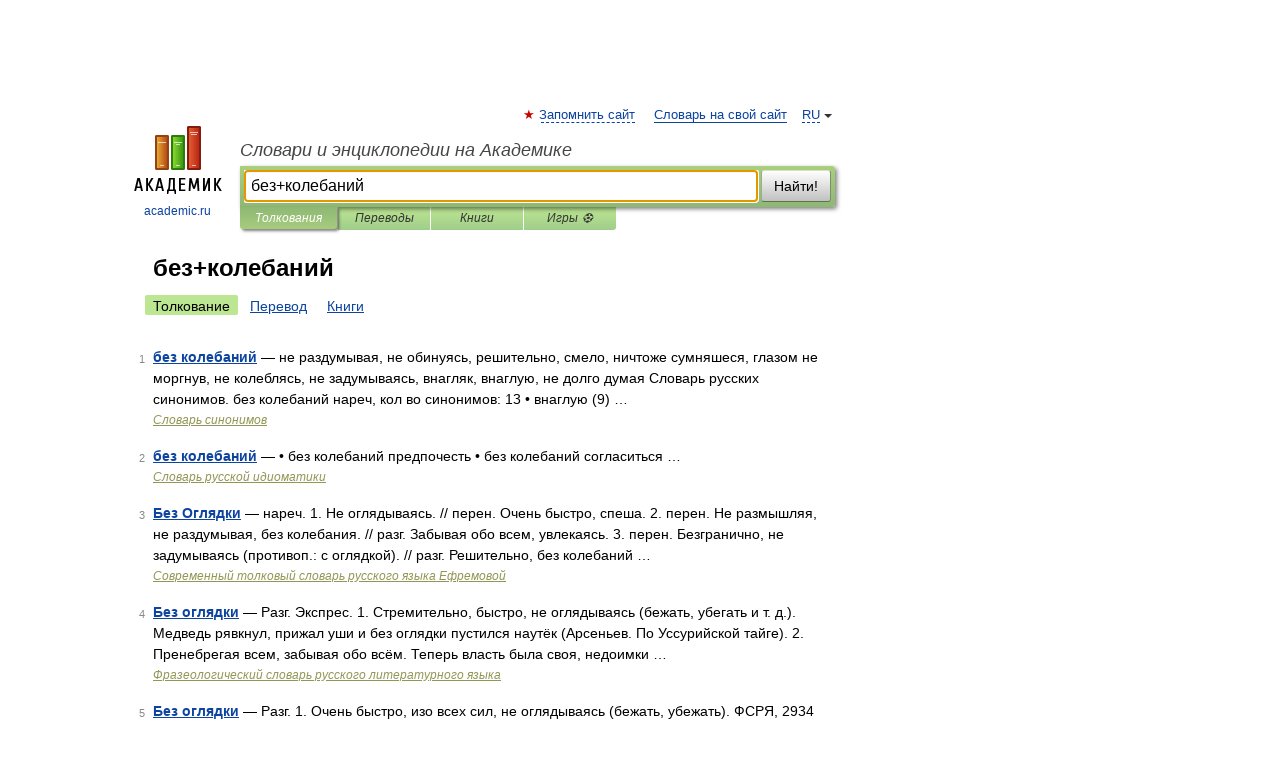

--- FILE ---
content_type: text/html; charset=UTF-8
request_url: https://phraseology_ru_en.academic.ru/synonyms/%D0%B1%D0%B5%D0%B7+%D0%BA%D0%BE%D0%BB%D0%B5%D0%B1%D0%B0%D0%BD%D0%B8%D0%B9
body_size: 9489
content:
<!DOCTYPE html>
<html lang="ru">
<head>


	<meta http-equiv="Content-Type" content="text/html; charset=utf-8" />
	<title>без+колебаний | Толкования | Словари и энциклопедии на Академике</title>
	<meta name="Description" content="Словари и энциклопедии на Академике" />
	<!-- type: desktop C: ru  -->
	<meta name="Keywords" content="без+колебаний" />

 
	<!--[if IE]>
	<meta http-equiv="cleartype" content="on" />
	<meta http-equiv="msthemecompatible" content="no"/>
	<![endif]-->

	<meta name="viewport" content="width=device-width, initial-scale=1, minimum-scale=1">

	
    <meta http-equiv='x-dns-prefetch-control' content='on'>
    <link rel="dns-prefetch" href="https://ajax.googleapis.com">
    <link rel="dns-prefetch" href="https://www.googletagservices.com">
    <link rel="dns-prefetch" href="https://www.google-analytics.com">
    <link rel="dns-prefetch" href="https://pagead2.googlesyndication.com">
    <link rel="dns-prefetch" href="https://ajax.googleapis.com">
    <link rel="dns-prefetch" href="https://an.yandex.ru">
    <link rel="dns-prefetch" href="https://mc.yandex.ru">

    <link rel="preload" href="/images/Logo.png"   as="image" >
    <link rel="preload" href="/images/Logo_h.png" as="image" >

	<meta property="og:title" content="" />
	<meta property="og:type" content="article" />
	<meta property="og:url" content="https:////phraseology_ru_en.academic.ru/searchall.php?SWord=%D0%B1%D0%B5%D0%B7%2B%D0%BA%D0%BE%D0%BB%D0%B5%D0%B1%D0%B0%D0%BD%D0%B8%D0%B9&stype=0&btype=1&p=0" />
	<meta property="og:image" content="https://academic.ru/images/Logo_social_ru.png?3" />
	<meta property="og:description" content="Словари и энциклопедии на Академике" />
	<meta property="og:site_name" content="Словари и энциклопедии на Академике" />
	<link rel="search" type="application/opensearchdescription+xml" title="Словари и энциклопедии на Академике" href="/dicsearch.xml" />
	<meta name="ROBOTS" content="NOINDEX, FOLLOW" />
	<link rel="canonical" href="https:////phraseology_ru_en.academic.ru/searchall.php?SWord=%D0%B1%D0%B5%D0%B7%2B%D0%BA%D0%BE%D0%BB%D0%B5%D0%B1%D0%B0%D0%BD%D0%B8%D0%B9&stype=0&btype=1&p=0" />

<!-- d/t desktop  -->
      <script>
        window.CaramelDomain = "academic.ru";
        const caramelJS = document.createElement('script'); 
        caramelJS.src = "https://ads.digitalcaramel.com/caramel.js?ts="+new Date().getTime();
        caramelJS.async = true;
        document.head.appendChild(caramelJS);
      </script>


      <script>window.yaContextCb = window.yaContextCb || [] </script> 
      <script async src="https://yandex.ru/ads/system/context.js"></script>

    
<!-- +++++ ab_flag=1 fa_flag=2 +++++ -->

<style type="text/css">
div.hidden,#sharemenu,div.autosuggest,#contextmenu,#ad_top,#ad_bottom,#ad_right,#ad_top2,#restrictions,#footer ul + div,#TerminsNavigationBar,#top-menu,#lang,#search-tabs,#search-box .translate-lang,#translate-arrow,#dic-query,#logo img.h,#t-direction-head,#langbar,.smm{display:none}p,ul{list-style-type:none;margin:0 0 15px}ul li{margin-bottom:6px}.content ul{list-style-type:disc}*{padding:0;margin:0}html,body{height:100%}body{padding:0;margin:0;color:#000;font:14px Helvetica,Arial,Tahoma,sans-serif;background:#fff;line-height:1.5em}a{color:#0d44a0;text-decoration:none}h1{font-size:24px;margin:0 0 18px}h2{font-size:20px;margin:0 0 14px}h3{font-size:16px;margin:0 0 10px}h1 a,h2 a{color:#454545!important}#page{margin:0 auto}#page{min-height:100%;position:relative;padding-top:105px}#page{width:720px;padding-right:330px}* html #page{height:100%}#header{position:relative;height:122px}#logo{float:left;margin-top:21px;width:125px}#logo a.img{width:90px;margin:0 0 0 16px}#logo a.img.logo-en{margin-left:13px}#logo a{display:block;font-size:12px;text-align:center;word-break:break-all}#site-title{padding-top:35px;margin:0 0 5px 135px}#site-title a{color:#000;font-size:18px;font-style:italic;display:block;font-weight:400}#search-box{margin-left:135px;border-top-right-radius:3px;border-bottom-right-radius:3px;padding:4px;position:relative;background:#abcf7e;min-height:33px}#search-box.dic{background:#896744}#search-box table{border-spacing:0;border-collapse:collapse;width:100%}#search-box table td{padding:0;vertical-align:middle}#search-box table td:first-child{padding-right:3px}#search-box table td:last-child{width:1px}#search-query,#dic-query,.translate-lang{padding:6px;font-size:16px;height:18px;border:1px solid #949494;width:100%;box-sizing:border-box;height:32px;float:none;margin:0;background:white;float:left;border-radius:0!important}#search-button{width:70px;height:32px;text-align:center;border:1px solid #7a8e69;border-radius:3px;background:#e0e0e0}#search-tabs{display:block;margin:0 15px 0 135px;padding:0;list-style-type:none}#search-tabs li{float:left;min-width:70px;max-width:140px;padding:0 15px;height:23px;line-height:23px;background:#bde693;text-align:center;margin-right:1px}#search-box.dic + #search-tabs li{background:#C9A784}#search-tabs li:last-child{border-bottom-right-radius:3px}#search-tabs li a{color:#353535;font-style:italic;font-size:12px;display:block;white-space:nowrap;text-overflow:ellipsis;overflow:hidden}#search-tabs li.active{height:22px;line-height:23px;position:relative;background:#abcf7e;border-bottom-left-radius:3px;border-bottom-right-radius:3px}#search-box.dic + #search-tabs li.active{background:#896744}#search-tabs li.active a{color:white}#content{clear:both;margin:30px 0;padding-left:15px}#content a{text-decoration:underline}#content .breadcrumb{margin-bottom:20px}#search_sublinks,#search_links{margin-bottom:8px;margin-left:-8px}#search_sublinks a,#search_links a{padding:3px 8px 1px;border-radius:2px}#search_sublinks a.active,#search_links a.active{color:#000 !important;background:#bde693;text-decoration:none!important}.term{color:saddlebrown}@media(max-width:767px){.hideForMobile{display:none}#header{height:auto}#page{padding:5px;width:auto}#logo{float:none;width:144px;text-align:left;margin:0;padding-top:5px}#logo a{height:44px;overflow:hidden;text-align:left}#logo img.h{display:initial;width:144px;height:44px}#logo img.v{display:none}#site-title{padding:0;margin:10px 0 5px}#search-box,#search-tabs{clear:both;margin:0;width:auto;padding:4px}#search-box.translate #search-query{width:100%;margin-bottom:4px}#search-box.translate #td-search{overflow:visible;display:table-cell}ul#search-tabs{white-space:nowrap;margin-top:5px;overflow-x:auto;overflow-y:hidden}ul#search-tabs li,ul#search-tabs li.active{background:none!important;box-shadow:none;min-width:0;padding:0 5px;float:none;display:inline-block}ul#search-tabs li a{border-bottom:1px dashed green;font-style:normal;color:green;font-size:16px}ul#search-tabs li.active a{color:black;border-bottom-color:white;font-weight:700}ul#search-tabs li a:hover,ul#search-tabs li.active a:hover{color:black}#content{margin:15px 0}.h250{height:280px;max-height:280px;overflow:hidden;margin:25px 0 25px 0}
}#search_results{margin-left:23px}.terms-list .item{float:left;margin:2px 0 0 -108px;position:relative;width:100px;color:#898989;font-size:11px;text-align:right}</style>

	<link rel="shortcut icon" href="https://academic.ru/favicon.ico" type="image/x-icon" sizes="16x16" />
	<link rel="shortcut icon" href="https://academic.ru/images/icon.ico" type="image/x-icon" sizes="32x32" />
    <link rel="shortcut icon" href="https://academic.ru/images/icon.ico" type="image/x-icon" sizes="48x48" />
    
    <link rel="icon" type="image/png" sizes="16x16" href="/images/Logo_16x16_transparent.png" />
    <link rel="icon" type="image/png" sizes="32x32" href="/images/Logo_32x32_transparent.png" />
    <link rel="icon" type="image/png" sizes="48x48" href="/images/Logo_48x48_transparent.png" />
    <link rel="icon" type="image/png" sizes="64x64" href="/images/Logo_64x64_transparent.png" />
    <link rel="icon" type="image/png" sizes="128x128" href="/images/Logo_128x128_transparent.png" />

    <link rel="apple-touch-icon" sizes="57x57"   href="/images/apple-touch-icon-57x57.png" />
    <link rel="apple-touch-icon" sizes="60x60"   href="/images/apple-touch-icon-60x60.png" />
    <link rel="apple-touch-icon" sizes="72x72"   href="/images/apple-touch-icon-72x72.png" />
    <link rel="apple-touch-icon" sizes="76x76"   href="/images/apple-touch-icon-76x76.png" />
    <link rel="apple-touch-icon" sizes="114x114" href="/images/apple-touch-icon-114x114.png" />
    <link rel="apple-touch-icon" sizes="120x120" href="/images/apple-touch-icon-120x120.png" />
  
    <!-- link rel="mask-icon" href="/images/safari-pinned-tab.svg" color="#5bbad5" -->
    <meta name="msapplication-TileColor" content="#00aba9" />
    <meta name="msapplication-config" content="/images/browserconfig.xml" />
    <meta name="theme-color" content="#ffffff" />

    <meta name="apple-mobile-web-app-capable" content="yes" />
    <meta name="apple-mobile-web-app-status-bar-style" content="black /">


<script type="text/javascript">
  (function(i,s,o,g,r,a,m){i['GoogleAnalyticsObject']=r;i[r]=i[r]||function(){
  (i[r].q=i[r].q||[]).push(arguments)},i[r].l=1*new Date();a=s.createElement(o),
  m=s.getElementsByTagName(o)[0];a.async=1;a.src=g;m.parentNode.insertBefore(a,m)
  })(window,document,'script','//www.google-analytics.com/analytics.js','ga');

  ga('create', 'UA-2754246-1', 'auto');
  ga('require', 'displayfeatures');

  ga('set', 'dimension1', '');
  ga('set', 'dimension2', 'search');
  ga('set', 'dimension3', '1');

  ga('send', 'pageview');

</script>


<script type="text/javascript">
	if(typeof(console) == 'undefined' ) console = {};
	if(typeof(console.log) == 'undefined' ) console.log = function(){};
	if(typeof(console.warn) == 'undefined' ) console.warn = function(){};
	if(typeof(console.error) == 'undefined' ) console.error = function(){};
	if(typeof(console.time) == 'undefined' ) console.time = function(){};
	if(typeof(console.timeEnd) == 'undefined' ) console.timeEnd = function(){};
	Academic = {};
	Academic.sUserLanguage = 'ru';
	Academic.sDomainURL = '';
	Academic.sMainDomainURL = '//dic.academic.ru/';
	Academic.sTranslateDomainURL = '//translate.academic.ru/';
	Academic.deviceType = 'desktop';
		Academic.Lang = {};
	Academic.Lang.sTermNotFound = 'Термин, отвечающий запросу, не найден'; 
</script>


<!--  Вариокуб -->
<script type="text/javascript">
    (function(e, x, pe, r, i, me, nt){
    e[i]=e[i]||function(){(e[i].a=e[i].a||[]).push(arguments)},
    me=x.createElement(pe),me.async=1,me.src=r,nt=x.getElementsByTagName(pe)[0],me.addEventListener("error",function(){function cb(t){t=t[t.length-1],"function"==typeof t&&t({flags:{}})};Array.isArray(e[i].a)&&e[i].a.forEach(cb);e[i]=function(){cb(arguments)}}),nt.parentNode.insertBefore(me,nt)})
    (window, document, "script", "https://abt.s3.yandex.net/expjs/latest/exp.js", "ymab");

    ymab("metrika.70309897", "init"/*, {clientFeatures}, {callback}*/);
    ymab("metrika.70309897", "setConfig", {enableSetYmUid: true});
</script>





</head>
<body>

<div id="ad_top">
<!-- top bnr -->
<div class="banner" style="max-height: 90px; overflow: hidden; display: inline-block;">




<!-- Yandex.RTB R-A-12643772-1 -->
<div id="yandex_rtb_R-A-12643772-1"></div>
<script>
window.yaContextCb.push(() => {
    Ya.Context.AdvManager.render({
        "blockId": "R-A-12643772-1",
        "renderTo": "yandex_rtb_R-A-12643772-1"
    })
})
</script>


</div> <!-- top banner  -->




</div>
	<div id="page"  >








			<div id="header">
				<div id="logo">
					<a href="//academic.ru">
						<img src="//academic.ru/images/Logo.png" class="v" alt="academic.ru" width="88" height="68" />
						<img src="//academic.ru/images/Logo_h.png" class="h" alt="academic.ru" width="144" height="44" />
						<br />
						academic.ru					</a>
				</div>
					<ul id="top-menu">
						<li id="lang">
							<a href="#" class="link">RU</a>

							<ul id="lang-menu">

							<li><a href="//en-academic.com">EN</a></li>
<li><a href="//de-academic.com">DE</a></li>
<li><a href="//es-academic.com">ES</a></li>
<li><a href="//fr-academic.com">FR</a></li>
							</ul>
						</li>
						<!--li><a class="android" href="//dic.academic.ru/android.php">Android версия</a></li-->
						<!--li><a class="apple" href="//dic.academic.ru/apple.php">iPhone/iPad версия</a></li-->
						<li><a class="add-fav link" href="#" onClick="add_favorite(this);">Запомнить сайт</a></li>
						<li><a href="//partners.academic.ru/partner_proposal.php" target="_blank">Словарь на свой сайт</a></li>
						<!--li><a href="#">Форум</a></li-->
					</ul>
					<h2 id="site-title">
						<a href="//academic.ru">Словари и энциклопедии на Академике</a>
					</h2>

					<div id="search-box">
						<form action="/searchall.php" method="get" name="formSearch">

<table><tr><td id="td-search">

							<input type="text" name="SWord" id="search-query" required
							value="без+колебаний"
							title="Введите текст для поиска по словарям и энциклопедиям" placeholder="Введите текст для поиска по словарям и энциклопедиям"
							autocomplete="off" autofocus>


<div class="translate-lang">
	<select name="from" id="translateFrom">
				<option value="xx">Все языки</option><option value="ru" selected>Русский</option><option value="en">Английский</option><option value="fr">Французский</option><option value="de">Немецкий</option><option value="es">Испанский</option><option disabled>────────</option><option value="sq">Албанский</option><option value="al">Алтайский</option><option value="ar">Арабский</option><option value="an">Арагонский</option><option value="hy">Армянский</option><option value="rp">Арумынский</option><option value="at">Астурийский</option><option value="af">Африкаанс</option><option value="bb">Багобо</option><option value="eu">Баскский</option><option value="ba">Башкирский</option><option value="be">Белорусский</option><option value="bg">Болгарский</option><option value="bu">Бурятский</option><option value="cy">Валлийский</option><option value="wr">Варайский</option><option value="hu">Венгерский</option><option value="vp">Вепсский</option><option value="hs">Верхнелужицкий</option><option value="vi">Вьетнамский</option><option value="ht">Гаитянский</option><option value="el">Греческий</option><option value="ka">Грузинский</option><option value="gn">Гуарани</option><option value="gd">Гэльский</option><option value="da">Датский</option><option value="dl">Долганский</option><option value="pr">Древнерусский язык</option><option value="he">Иврит</option><option value="yi">Идиш</option><option value="in">Ингушский</option><option value="id">Индонезийский</option><option value="ik">Инупиак</option><option value="ga">Ирландский</option><option value="is">Исландский</option><option value="it">Итальянский</option><option value="yo">Йоруба</option><option value="kk">Казахский</option><option value="kc">Карачаевский</option><option value="ca">Каталанский</option><option value="qy">Квенья</option><option value="qu">Кечуа</option><option value="ky">Киргизский</option><option value="zh">Китайский</option><option value="go">Клингонский</option><option value="mm">Коми</option><option value="kv">Коми</option><option value="ko">Корейский</option><option value="cr">Кри</option><option value="ct">Крымскотатарский</option><option value="kp">Кумыкский</option><option value="ku">Курдский</option><option value="km">Кхмерский</option><option value="la">Латинский</option><option value="lv">Латышский</option><option value="ln">Лингала</option><option value="lt">Литовский</option><option value="lb">Люксембургский</option><option value="mu">Майя</option><option value="mk">Македонский</option><option value="ms">Малайский</option><option value="ma">Маньчжурский</option><option value="mi">Маори</option><option value="mj">Марийский</option><option value="mc">Микенский</option><option value="mf">Мокшанский</option><option value="mn">Монгольский</option><option value="nu">Науатль</option><option value="nl">Нидерландский</option><option value="og">Ногайский</option><option value="no">Норвежский</option><option value="oa">Орокский</option><option value="os">Осетинский</option><option value="ot">Османский</option><option value="pi">Пали</option><option value="pm">Папьяменто</option><option value="pa">Пенджабский</option><option value="fa">Персидский</option><option value="pl">Польский</option><option value="pt">Португальский</option><option value="ro">Румынский, Молдавский</option><option value="sa">Санскрит</option><option value="se">Северносаамский</option><option value="sr">Сербский</option><option value="ld">Сефардский</option><option value="sz">Силезский</option><option value="sk">Словацкий</option><option value="sl">Словенский</option><option value="sw">Суахили</option><option value="tl">Тагальский</option><option value="tg">Таджикский</option><option value="th">Тайский</option><option value="tt">Татарский</option><option value="tw">Тви</option><option value="bo">Тибетский</option><option value="tf">Тофаларский</option><option value="tv">Тувинский</option><option value="tr">Турецкий</option><option value="tk">Туркменский</option><option value="ud">Удмуртский</option><option value="uz">Узбекский</option><option value="ug">Уйгурский</option><option value="uk">Украинский</option><option value="ur">Урду</option><option value="uu">Урумский</option><option value="fo">Фарерский</option><option value="fi">Финский</option><option value="hi">Хинди</option><option value="hr">Хорватский</option><option value="cu">Церковнославянский (Старославянский)</option><option value="ke">Черкесский</option><option value="ck">Чероки</option><option value="ce">Чеченский</option><option value="cs">Чешский</option><option value="cv">Чувашский</option><option value="cn">Шайенского</option><option value="sv">Шведский</option><option value="cj">Шорский</option><option value="sx">Шумерский</option><option value="ev">Эвенкийский</option><option value="gw">Эльзасский</option><option value="mv">Эрзянский</option><option value="eo">Эсперанто</option><option value="et">Эстонский</option><option value="ya">Юпийский</option><option value="sh">Якутский</option><option value="ja">Японский</option>	</select>
</div>
<div id="translate-arrow"><a>&nbsp;</a></div>
<div class="translate-lang">
	<select name="to" id="translateOf">
				<option value="xx" selected>Все языки</option><option value="ru">Русский</option><option value="en">Английский</option><option value="fr">Французский</option><option value="de">Немецкий</option><option value="es">Испанский</option><option disabled>────────</option><option value="av">Аварский</option><option value="ad">Адыгейский</option><option value="az">Азербайджанский</option><option value="ai">Айнский язык</option><option value="al">Алтайский</option><option value="ar">Арабский</option><option value="hy">Армянский</option><option value="eu">Баскский</option><option value="ba">Башкирский</option><option value="be">Белорусский</option><option value="hu">Венгерский</option><option value="vp">Вепсский</option><option value="vd">Водский</option><option value="el">Греческий</option><option value="da">Датский</option><option value="he">Иврит</option><option value="yi">Идиш</option><option value="iz">Ижорский</option><option value="in">Ингушский</option><option value="id">Индонезийский</option><option value="is">Исландский</option><option value="it">Итальянский</option><option value="kk">Казахский</option><option value="kc">Карачаевский</option><option value="zh">Китайский</option><option value="kv">Коми</option><option value="ct">Крымскотатарский</option><option value="kp">Кумыкский</option><option value="la">Латинский</option><option value="lv">Латышский</option><option value="lt">Литовский</option><option value="mj">Марийский</option><option value="mf">Мокшанский</option><option value="mn">Монгольский</option><option value="nl">Нидерландский</option><option value="no">Норвежский</option><option value="os">Осетинский</option><option value="fa">Персидский</option><option value="pl">Польский</option><option value="pt">Португальский</option><option value="sk">Словацкий</option><option value="sl">Словенский</option><option value="sw">Суахили</option><option value="tg">Таджикский</option><option value="th">Тайский</option><option value="tt">Татарский</option><option value="tr">Турецкий</option><option value="tk">Туркменский</option><option value="ud">Удмуртский</option><option value="uz">Узбекский</option><option value="ug">Уйгурский</option><option value="uk">Украинский</option><option value="uu">Урумский</option><option value="fi">Финский</option><option value="cu">Церковнославянский (Старославянский)</option><option value="ce">Чеченский</option><option value="cs">Чешский</option><option value="cv">Чувашский</option><option value="sv">Шведский</option><option value="cj">Шорский</option><option value="ev">Эвенкийский</option><option value="mv">Эрзянский</option><option value="eo">Эсперанто</option><option value="et">Эстонский</option><option value="sh">Якутский</option><option value="ja">Японский</option>	</select>
</div>
<input type="hidden" name="did" id="did-field" value="" />
<input type="hidden" id="search-type" name="stype" value="0" />

</td><td>

							<button id="search-button">Найти!</button>

</td></tr></table>

						</form>

						<input type="text" name="dic_query" id="dic-query"
						title="Интерактивное оглавление. Вводите нужный Вам термин" placeholder="Интерактивное оглавление. Вводите нужный Вам термин"
						autocomplete="off" >


					</div>
				  <ul id="search-tabs">
    <li data-search-type="0" id="interpretations" class="active"><a href="#" onclick="return false;">Толкования</a></li>
    <li data-search-type="1"  id="translations" ><a href="#" onclick="return false;">Переводы</a></li>
    <li data-search-type="10" id="books"            ><a href="#" onclick="return false;">Книги       </a></li>
    <li data-search-type="88" id="games"            ><a href="https://games.academic.ru" title="Бесплатные игры" >Игры ⚽</a></li>
  </ul>
				</div>

	
<div id="ad_top2"></div>	
			<div id="content">


<div id="search_results">

						<h1 id="title">без+колебаний</h1>
<div id="search_links">						<a class="active" >Толкование</a>
						<a href="////translate.academic.ru//%D0%B1%D0%B5%D0%B7 %D0%BA%D0%BE%D0%BB%D0%B5%D0%B1%D0%B0%D0%BD%D0%B8%D0%B9/ru/">Перевод</a>
						<a href="/searchall.php?SWord=%D0%B1%D0%B5%D0%B7%2B%D0%BA%D0%BE%D0%BB%D0%B5%D0%B1%D0%B0%D0%BD%D0%B8%D0%B9&amp;stype=10">Книги</a>
</div><ul class="terms-list" id="found_articles">
<li><p><span class="item">1</span><strong><a href="//dic.academic.ru/dic.nsf/dic_synonims/7214/%D0%B1%D0%B5%D0%B7">без колебаний</a></strong> — не раздумывая, не обинуясь, решительно, смело, ничтоже сумняшеся, глазом не моргнув, не колеблясь, не задумываясь, внагляк, внаглую, не долго думая Словарь русских синонимов. без колебаний нареч, кол во синонимов: 13 • внаглую (9) …</p>
<p class="src"><a href="//dic.academic.ru/contents.nsf/dic_synonims/">Словарь синонимов</a></p>
</li>
<li><p><span class="item">2</span><strong><a href="//idiomatika.academic.ru/3364/%D0%B1%D0%B5%D0%B7_%D0%BA%D0%BE%D0%BB%D0%B5%D0%B1%D0%B0%D0%BD%D0%B8%D0%B9">без колебаний</a></strong> — • без колебаний предпочесть • без колебаний согласиться …</p>
<p class="src"><a href="//idiomatika.academic.ru/">Словарь русской идиоматики</a></p>
</li>
<li><p><span class="item">3</span><strong><a href="//dic.academic.ru/dic.nsf/efremova/140503/%D0%91%D0%B5%D0%B7">Без Оглядки</a></strong> — нареч. 1. Не оглядываясь. // перен. Очень быстро, спеша. 2. перен. Не размышляя, не раздумывая, без колебания. // разг. Забывая обо всем, увлекаясь. 3. перен. Безгранично, не задумываясь (противоп.: с оглядкой). // разг. Решительно, без колебаний …</p>
<p class="src"><a href="//dic.academic.ru/contents.nsf/efremova/">Современный толковый словарь русского языка Ефремовой</a></p>
</li>
<li><p><span class="item">4</span><strong><a href="//phraseology.academic.ru/7775/%D0%91%D0%B5%D0%B7_%D0%BE%D0%B3%D0%BB%D1%8F%D0%B4%D0%BA%D0%B8">Без оглядки</a></strong> — Разг. Экспрес. 1. Стремительно, быстро, не оглядываясь (бежать, убегать и т. д.). Медведь рявкнул, прижал уши и без оглядки пустился наутёк (Арсеньев. По Уссурийской тайге). 2. Пренебрегая всем, забывая обо всём. Теперь власть была своя, недоимки …</p>
<p class="src"><a href="//phraseology.academic.ru/">Фразеологический словарь русского литературного языка</a></p>
</li>
<li><p><span class="item">5</span><strong><a href="//dic.academic.ru/dic.nsf/proverbs/34246/%D0%91%D0%B5%D0%B7">Без оглядки</a></strong> — Разг. 1. Очень быстро, изо всех сил, не оглядываясь (бежать, убежать). ФСРЯ, 2934 БМС 1998, 414. 2. Не раздумывая, не рассуждая, забывая обо всем. ФСРЯ, 294. 3. Решительно, без колебаний. ФСРЯ, 294; Веш. 4, 217 …</p>
<p class="src"><a href="//dic.academic.ru/contents.nsf/proverbs/">Большой словарь русских поговорок</a></p>
</li>
<li><p><span class="item">6</span><strong><a href="//upravlenie.academic.ru/57/%D0%B1%D0%B5%D0%B7_%E2%80%94_%D0%B1%D0%B5%D0%B7%D0%BE">без — безо</a></strong> — Добавление гласного о к предлогу без наблюдается в сочетаниях с местоимениями весь, всякий, например: безо всего, безо всяких колебаний (наряду с «без всяких колебаний») …</p>
<p class="src"><a href="//upravlenie.academic.ru/">Словарь управления</a></p>
</li>
<li><p><span class="item">7</span><strong><a href="//dic.academic.ru/dic.nsf/enc_physics/5025/%D0%A3%D0%A1%D0%98%D0%9B%D0%98%D0%A2%D0%95%D0%9B%D0%98">УСИЛИТЕЛИ   ЭЛЕКТРИЧЕСКИХ КОЛЕБАНИЙ</a></strong> — устройства, в к рых осуществляется повышение мощности электрич. колебаний с частотами 0/3хl012 Гц за счёт преобразования энергии стороннего источника питания (накачки) в энергию усиливаемых колебаний. Физ. явления, используемые для преобразования …</p>
<p class="src"><a href="//dic.academic.ru/contents.nsf/enc_physics/">Физическая энциклопедия</a></p>
</li>
<li><p><span class="item">8</span><strong><a href="//dic.academic.ru/dic.nsf/ruwiki/629042">Генератор колебаний электрический</a></strong> — Электронные генераторы большое множество устройств в радиотехнике и электронике (радиоэлектронике). Генератор представляет собой электронный усилитель охваченный цепью положительной обратной связи с фильтром. Содержание 1 Виды генераторов 2&amp;#8230; …</p>
<p class="src"><a href="//dic.academic.ru/contents.nsf/ruwiki/">Википедия</a></p>
</li>
<li><p><span class="item">9</span><strong><a href="//dic.academic.ru/dic.nsf/enc_geolog/3301/%D0%9D%D0%B5%D0%B2%D0%B7%D1%80%D1%8B%D0%B2%D0%BD%D1%8B%D0%B5">Невзрывные источники сейсмических колебаний</a></strong> —         (a. non explosive sources of outer space oscillations; н. explosionunabhengige Quellen der seismischen Schwingungen; ф. sources sismiques non explosives; и. fuentes no explosives de los oscilaciones sismicos) устройства и механизмы,&amp;#8230; …</p>
<p class="src"><a href="//dic.academic.ru/contents.nsf/enc_geolog/">Геологическая энциклопедия</a></p>
</li>
<li><p><span class="item">10</span><strong><a href="//normative_reference_dictionary.academic.ru/96870/%D0%93%D0%9E%D0%A1%D0%A2_%D0%A0_8.562-2007%3A_%D0%93%D0%BE%D1%81%D1%83%D0%B4%D0%B0%D1%80%D1%81%D1%82%D0%B2%D0%B5%D0%BD%D0%BD%D0%B0%D1%8F_%D1%81%D0%B8%D1%81%D1%82%D0%B5%D0%BC%D0%B0_%D0%BE%D0%B1%D0%B5%D1%81%D0%BF%D0%B5%D1%87%D0%B5%D0%BD%D0%B8%D1%8F_%D0%B5%D0%B4%D0%B8%D0%BD%D1%81%D1%82%D0%B2%D0%B0_%D0%B8%D0%B7%D0%BC%D0%B5%D1%80%D0%B5%D0%BD%D0%B8%D0%B9._%D0%93%D0%BE%D1%81%D1%83%D0%B4%D0%B0%D1%80%D1%81%D1%82%D0%B2%D0%B5%D0%BD%D0%BD%D0%B0%D1%8F_%D0%BF%D0%BE%D0%B2%D0%B5%D1%80%D0%BE%D1%87%D0%BD%D0%B0%D1%8F_%D1%81%D1%85%D0%B5%D0%BC%D0%B0_%D0%B4%D0%BB%D1%8F_%D1%81%D1%80%D0%B5%D0%B4%D1%81%D1%82%D0%B2_%D0%B8%D0%B7%D0%BC%D0%B5%D1%80%D0%B5%D0%BD%D0%B8%D0%B9_%D0%BC%D0%BE%D1%89%D0%BD%D0%BE%D1%81%D1%82%D0%B8_%D0%B8_%D0%BD%D0%B0%D0%BF%D1%80%D1%8F%D0%B6%D0%B5%D0%BD%D0%B8%D1%8F_%D0%BF%D0%B5%D1%80%D0%B5%D0%BC%D0%B5%D0%BD%D0%BD%D0%BE%D0%B3%D0%BE_%D1%82%D0%BE%D0%BA%D0%B0_%D1%81%D0%B8%D0%BD%D1%83%D1%81%D0%BE%D0%B8%D0%B4%D0%B0%D0%BB%D1%8C%D0%BD%D1%8B%D1%85_%D1%8D%D0%BB%D0%B5%D0%BA%D1%82%D1%80%D0%BE%D0%BC%D0%B0%D0%B3%D0%BD%D0%B8%D1%82%D0%BD%D1%8B%D1%85_%D0%BA%D0%BE%D0%BB%D0%B5%D0%B1%D0%B0%D0%BD%D0%B8%D0%B9">ГОСТ Р 8.562-2007: Государственная система обеспечения единства измерений. Государственная поверочная схема для средств измерений мощности и напряжения переменного тока синусоидальных электромагнитных колебаний</a></strong> — Терминология ГОСТ Р 8.562 2007: Государственная система обеспечения единства измерений. Государственная поверочная схема для средств измерений мощности и напряжения переменного тока синусоидальных электромагнитных колебаний оригинал документа:&amp;#8230; …</p>
<p class="src"><a href="//normative_reference_dictionary.academic.ru/">Словарь-справочник терминов нормативно-технической документации</a></p>
</li>
</ul>
<div class="page-nav">
<strong>Страницы </strong>
<ul class="arrow">
	<li><a href="/searchall.php?SWord=%D0%B1%D0%B5%D0%B7%2B%D0%BA%D0%BE%D0%BB%D0%B5%D0%B1%D0%B0%D0%BD%D0%B8%D0%B9&amp;stype=0&amp;btype=1&amp;p=1"><span>Следующая</span>&nbsp;&#8594;</a></li>
</ul>
<ul>
  <li class="active">1</li>
  <li><a href="/searchall.php?SWord=%D0%B1%D0%B5%D0%B7%2B%D0%BA%D0%BE%D0%BB%D0%B5%D0%B1%D0%B0%D0%BD%D0%B8%D0%B9&amp;stype=0&amp;btype=1&amp;p=1">2</a></li>
  <li><a href="/searchall.php?SWord=%D0%B1%D0%B5%D0%B7%2B%D0%BA%D0%BE%D0%BB%D0%B5%D0%B1%D0%B0%D0%BD%D0%B8%D0%B9&amp;stype=0&amp;btype=1&amp;p=2">3</a></li>
  <li><a href="/searchall.php?SWord=%D0%B1%D0%B5%D0%B7%2B%D0%BA%D0%BE%D0%BB%D0%B5%D0%B1%D0%B0%D0%BD%D0%B8%D0%B9&amp;stype=0&amp;btype=1&amp;p=3">4</a></li>
  <li><a href="/searchall.php?SWord=%D0%B1%D0%B5%D0%B7%2B%D0%BA%D0%BE%D0%BB%D0%B5%D0%B1%D0%B0%D0%BD%D0%B8%D0%B9&amp;stype=0&amp;btype=1&amp;p=4">5</a></li>
  <li><a href="/searchall.php?SWord=%D0%B1%D0%B5%D0%B7%2B%D0%BA%D0%BE%D0%BB%D0%B5%D0%B1%D0%B0%D0%BD%D0%B8%D0%B9&amp;stype=0&amp;btype=1&amp;p=5">6</a></li>
  <li><a href="/searchall.php?SWord=%D0%B1%D0%B5%D0%B7%2B%D0%BA%D0%BE%D0%BB%D0%B5%D0%B1%D0%B0%D0%BD%D0%B8%D0%B9&amp;stype=0&amp;btype=1&amp;p=6">7</a></li>
  <li><a href="/searchall.php?SWord=%D0%B1%D0%B5%D0%B7%2B%D0%BA%D0%BE%D0%BB%D0%B5%D0%B1%D0%B0%D0%BD%D0%B8%D0%B9&amp;stype=0&amp;btype=1&amp;p=7">8</a></li>
  <li><a href="/searchall.php?SWord=%D0%B1%D0%B5%D0%B7%2B%D0%BA%D0%BE%D0%BB%D0%B5%D0%B1%D0%B0%D0%BD%D0%B8%D0%B9&amp;stype=0&amp;btype=1&amp;p=8">9</a></li>
  <li><a href="/searchall.php?SWord=%D0%B1%D0%B5%D0%B7%2B%D0%BA%D0%BE%D0%BB%D0%B5%D0%B1%D0%B0%D0%BD%D0%B8%D0%B9&amp;stype=0&amp;btype=1&amp;p=9">10</a></li>
  <li><a href="/searchall.php?SWord=%D0%B1%D0%B5%D0%B7%2B%D0%BA%D0%BE%D0%BB%D0%B5%D0%B1%D0%B0%D0%BD%D0%B8%D0%B9&amp;stype=0&amp;btype=1&amp;p=10">11</a></li>
  <li><a href="/searchall.php?SWord=%D0%B1%D0%B5%D0%B7%2B%D0%BA%D0%BE%D0%BB%D0%B5%D0%B1%D0%B0%D0%BD%D0%B8%D0%B9&amp;stype=0&amp;btype=1&amp;p=11">12</a></li>
  <li><a href="/searchall.php?SWord=%D0%B1%D0%B5%D0%B7%2B%D0%BA%D0%BE%D0%BB%D0%B5%D0%B1%D0%B0%D0%BD%D0%B8%D0%B9&amp;stype=0&amp;btype=1&amp;p=12">13</a></li>
</ul>
</div>


</div>



			</div>
  
<div id="ad_bottom">

</div>

	<div id="footer">
		<div id="liveinternet">
            <!--LiveInternet counter--><a href="https://www.liveinternet.ru/click;academic"
            target="_blank"><img id="licntC2FD" width="31" height="31" style="border:0" 
            title="LiveInternet"
            src="[data-uri]"
            alt=""/></a><script>(function(d,s){d.getElementById("licntC2FD").src=
            "https://counter.yadro.ru/hit;academic?t44.6;r"+escape(d.referrer)+
            ((typeof(s)=="undefined")?"":";s"+s.width+"*"+s.height+"*"+
            (s.colorDepth?s.colorDepth:s.pixelDepth))+";u"+escape(d.URL)+
            ";h"+escape(d.title.substring(0,150))+";"+Math.random()})
            (document,screen)</script><!--/LiveInternet-->
		</div>


      <div id="restrictions">18+</div>


				&copy; Академик, 2000-2026
<ul>
			<li>
				Обратная связь:
				<a id="m_s" href="#">Техподдержка</a>,
				<a id="m_a" href="#">Реклама на сайте</a>
			</li>
</ul>

<br/>
<ul>
			<li>
        <a href="https://tournavigator.pro/" target="_blank">&#128099; Путешествия</a>
			</li>
</ul>
<div>


			<a href="//partners.academic.ru/partner_proposal.php">Экспорт словарей на сайты</a>, сделанные на PHP, <div class="img joom"></div> Joomla, <div class="img drp"></div> Drupal, <div class="img wp"></div> WordPress, MODx.
</div>

	</div>



	<script async src="/js/academic.min.js?150324" type="text/javascript"></script>



<div id="ad_right">
 
<div class="banner" style="max-height:600px; overflow:hidden;">

<!-- Yandex.RTB R-A-12643772-2 -->
<div id="yandex_rtb_R-A-12643772-2"></div>
<script>
window.yaContextCb.push(() => {
    Ya.Context.AdvManager.render({
        "blockId": "R-A-12643772-2",
        "renderTo": "yandex_rtb_R-A-12643772-2"
    })
})
</script>

</div>



<div class="banner sticky">
  <div class="ACD_MIDR_300c_test">
<!--  Временно, для теста  -->

<div caramel-id="01j78m1mtc0s4v1w086tt6jgcp"></div>





</div>
</div>

</div>


</div>


<!-- /59581491/bottom -->
<div id='div-gpt-ad-bottom'>
<script>
googletag.cmd.push(function() { googletag.display('div-gpt-ad-bottom'); });
</script>
</div>
<div id='div-gpt-ad-4fullscreen'>
</div>


<br/><br/><br/><br/>

<!-- Yandex.Metrika counter -->
<script type="text/javascript" >
   (function(m,e,t,r,i,k,a){m[i]=m[i]||function(){(m[i].a=m[i].a||[]).push(arguments)};
   m[i].l=1*new Date();k=e.createElement(t),a=e.getElementsByTagName(t)[0],k.async=1,k.src=r,a.parentNode.insertBefore(k,a)})
   (window, document, "script", "https://mc.yandex.ru/metrika/tag.js", "ym");

   ym(70309897, "init", {
        clickmap:false,
        trackLinks:true,
        accurateTrackBounce:false
   });
</script>
<noscript><div><img src="https://mc.yandex.ru/watch/70309897" style="position:absolute; left:-9999px;" alt="" /></div></noscript>
<!-- /Yandex.Metrika counter -->


<!-- Begin comScore Tag -->
<script>
  var _comscore = _comscore || [];
  _comscore.push({ c1: "2", c2: "23600742" });
  (function() {
    var s = document.createElement("script"), el = document.getElementsByTagName("script")[0]; s.async = true;
    s.src = (document.location.protocol == "https:" ? "https://sb" : "http://b") + ".scorecardresearch.com/beacon.js";
    el.parentNode.insertBefore(s, el);
  })();
</script>
<noscript>
  <img src="//b.scorecardresearch.com/p?c1=2&c2=23600742&cv=2.0&cj=1" />
</noscript>
<!-- End comScore Tag -->



<div caramel-id="01k4wbmcw0vn3zh2n00vneqp8r"></div>
<div caramel-id="01k3jtbnx5ebg6w8mve2y43mp2"></div>



<br><br><br><br><br>
<br><br><br><br><br>
</body>
  <link rel="stylesheet" href="/css/academic_v2.css?20210501a" type="text/css" />
  <link rel="stylesheet" href="/css/mobile-menu.css?20190810" type="text/css" />

    

</html>

